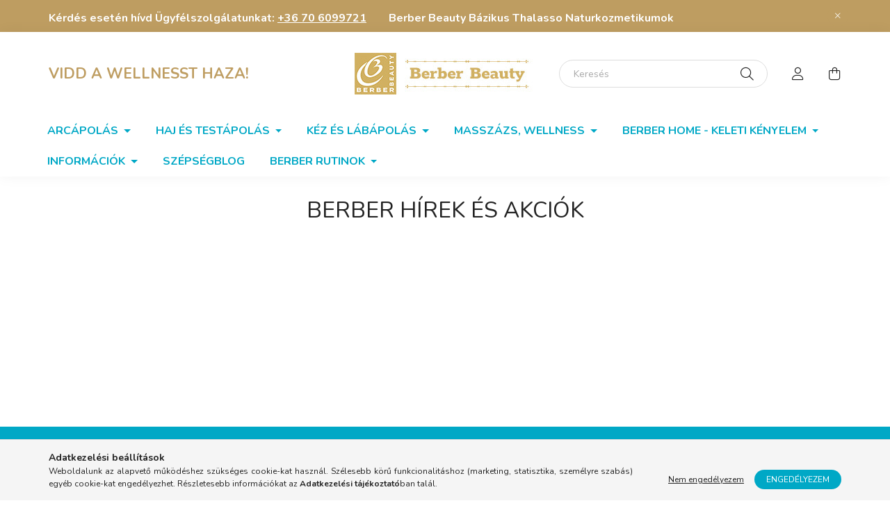

--- FILE ---
content_type: text/html; charset=UTF-8
request_url: https://www.berberbeauty.eu/hirek-akciok
body_size: 14839
content:
<!DOCTYPE html>
<html lang="hu">
    <head>
        <meta charset="utf-8">
<meta name="description" content="Aktuális hírenk, futó akcióink, új termékeink, új receptjeink">
<meta name="robots" content="index, follow">
<meta http-equiv="X-UA-Compatible" content="IE=Edge">
<meta property="og:site_name" content="BERBER BEAUTY Bázikus Testápolás " />
<meta property="og:title" content="Kedvezmények, akciók - BERBER BEAUTY - Bázikus Testápolás">
<meta property="og:description" content="Aktuális hírenk, futó akcióink, új termékeink, új receptjeink">
<meta property="og:type" content="website">
<meta property="og:url" content="https://www.berberbeauty.eu/hirek-akciok">
<meta property="og:image" content="https://www.berberbeauty.eu/shop_ordered/8606/pic/pics/facebook-og.jpg">
<meta name="facebook-domain-verification" content="b33r38cr65dozm6hi9jvo6b0ahdaib">
<meta name="google-site-verification" content="Boxv06lcXyGch_gRF4F9b7AhOhr-nMDMub81QEncXyU">
<meta property="fb:admins" content="311388962244548">
<meta name="theme-color" content="#be9d61">
<meta name="msapplication-TileColor" content="#be9d61">
<meta name="mobile-web-app-capable" content="yes">
<meta name="apple-mobile-web-app-capable" content="yes">
<meta name="MobileOptimized" content="320">
<meta name="HandheldFriendly" content="true">

<title>Kedvezmények, akciók - BERBER BEAUTY - Bázikus Testápolás</title>


<script>
var service_type="shop";
var shop_url_main="https://www.berberbeauty.eu";
var actual_lang="hu";
var money_len="0";
var money_thousend=" ";
var money_dec=",";
var shop_id=8606;
var unas_design_url="https:"+"/"+"/"+"www.berberbeauty.eu"+"/"+"!common_design"+"/"+"base"+"/"+"002000"+"/";
var unas_design_code='002000';
var unas_base_design_code='2000';
var unas_design_ver=4;
var unas_design_subver=4;
var unas_shop_url='https://www.berberbeauty.eu';
var responsive="yes";
var config_plus=new Array();
config_plus['product_tooltip']=1;
config_plus['cart_redirect']=1;
config_plus['money_type']='Ft';
config_plus['money_type_display']='Ft';
var lang_text=new Array();

var UNAS = UNAS || {};
UNAS.shop={"base_url":'https://www.berberbeauty.eu',"domain":'www.berberbeauty.eu',"username":'bazikustestapolas.unas.hu',"id":8606,"lang":'hu',"currency_type":'Ft',"currency_code":'HUF',"currency_rate":'1',"currency_length":0,"base_currency_length":0,"canonical_url":'https://www.berberbeauty.eu/hirek-akciok'};
UNAS.design={"code":'002000',"page":'page'};
UNAS.api_auth="ddd4d125cb4e814947d35dd0b8d68c43";
UNAS.customer={"email":'',"id":0,"group_id":0,"without_registration":0};
UNAS.shop["only_private_customer_can_purchase"] = false;
 
UNAS.shop["page_id"] = 170873
UNAS.text = {
    "button_overlay_close": `Bezár`,
    "popup_window": `Felugró ablak`,
    "list": `lista`,
    "updating_in_progress": `frissítés folyamatban`,
    "updated": `frissítve`,
    "is_opened": `megnyitva`,
    "is_closed": `bezárva`,
    "deleted": `törölve`,
    "consent_granted": `hozzájárulás megadva`,
    "consent_rejected": `hozzájárulás elutasítva`,
    "field_is_incorrect": `mező hibás`,
    "error_title": `Hiba!`,
    "product_variants": `termék változatok`,
    "product_added_to_cart": `A termék a kosárba került`,
    "product_added_to_cart_with_qty_problem": `A termékből csak [qty_added_to_cart] [qty_unit] került kosárba`,
    "product_removed_from_cart": `A termék törölve a kosárból`,
    "reg_title_name": `Név`,
    "reg_title_company_name": `Cégnév`,
    "number_of_items_in_cart": `Kosárban lévő tételek száma`,
    "cart_is_empty": `A kosár üres`,
    "cart_updated": `A kosár frissült`
};


UNAS.text["delete_from_compare"]= `Törlés összehasonlításból`;
UNAS.text["comparison"]= `Összehasonlítás`;

UNAS.text["delete_from_favourites"]= `Törlés a kedvencek közül`;
UNAS.text["add_to_favourites"]= `Kedvencekhez`;






window.lazySizesConfig=window.lazySizesConfig || {};
window.lazySizesConfig.loadMode=1;
window.lazySizesConfig.loadHidden=false;

window.dataLayer = window.dataLayer || [];
function gtag(){dataLayer.push(arguments)};
gtag('js', new Date());
</script>

<script src="https://www.berberbeauty.eu/!common_packages/jquery/jquery-3.2.1.js?mod_time=1690980618"></script>
<script src="https://www.berberbeauty.eu/!common_packages/jquery/plugins/migrate/migrate.js?mod_time=1690980618"></script>
<script src="https://www.berberbeauty.eu/!common_packages/jquery/plugins/autocomplete/autocomplete.js?mod_time=1751452520"></script>
<script src="https://www.berberbeauty.eu/!common_packages/jquery/plugins/tools/overlay/overlay.js?mod_time=1753784914"></script>
<script src="https://www.berberbeauty.eu/!common_packages/jquery/plugins/tools/toolbox/toolbox.expose.js?mod_time=1724322378"></script>
<script src="https://www.berberbeauty.eu/!common_packages/jquery/plugins/lazysizes/lazysizes.min.js?mod_time=1690980618"></script>
<script src="https://www.berberbeauty.eu/!common_packages/jquery/own/shop_common/exploded/common.js?mod_time=1764831094"></script>
<script src="https://www.berberbeauty.eu/!common_packages/jquery/own/shop_common/exploded/common_overlay.js?mod_time=1754986322"></script>
<script src="https://www.berberbeauty.eu/!common_packages/jquery/own/shop_common/exploded/common_shop_popup.js?mod_time=1754991412"></script>
<script src="https://www.berberbeauty.eu/!common_packages/jquery/own/shop_common/exploded/function_favourites.js?mod_time=1725525511"></script>
<script src="https://www.berberbeauty.eu/!common_packages/jquery/own/shop_common/exploded/function_compare.js?mod_time=1751452520"></script>
<script src="https://www.berberbeauty.eu/!common_packages/jquery/own/shop_common/exploded/function_recommend.js?mod_time=1751452520"></script>
<script src="https://www.berberbeauty.eu/!common_packages/jquery/own/shop_common/exploded/function_vote.js?mod_time=1725525511"></script>
<script src="https://www.berberbeauty.eu/!common_packages/jquery/plugins/hoverintent/hoverintent.js?mod_time=1690980618"></script>
<script src="https://www.berberbeauty.eu/!common_packages/jquery/own/shop_tooltip/shop_tooltip.js?mod_time=1753441723"></script>
<script src="https://www.berberbeauty.eu/!common_packages/jquery/plugins/responsive_menu/responsive_menu-unas.js?mod_time=1690980618"></script>
<script src="https://www.berberbeauty.eu/!common_design/base/002000/main.js?mod_time=1753356622"></script>
<script src="https://www.berberbeauty.eu/!common_packages/jquery/plugins/flickity/v3/flickity.pkgd.min.js?mod_time=1753784914"></script>
<script src="https://www.berberbeauty.eu/!common_packages/jquery/plugins/toastr/toastr.min.js?mod_time=1690980618"></script>
<script src="https://www.berberbeauty.eu/!common_packages/jquery/plugins/tippy/popper-2.4.4.min.js?mod_time=1690980618"></script>
<script src="https://www.berberbeauty.eu/!common_packages/jquery/plugins/tippy/tippy-bundle.umd.min.js?mod_time=1690980618"></script>

<link href="https://www.berberbeauty.eu/temp/shop_8606_4e19ea43002cb7fdaff9a0c0ee36d863.css?mod_time=1769007601" rel="stylesheet" type="text/css">

<link href="https://www.berberbeauty.eu/hirek-akciok" rel="canonical">
<link href="https://www.berberbeauty.eu/shop_ordered/8606/design_pic/favicon.ico" rel="shortcut icon">
<script>
        var google_consent=1;
    
        gtag('consent', 'default', {
           'ad_storage': 'denied',
           'ad_user_data': 'denied',
           'ad_personalization': 'denied',
           'analytics_storage': 'denied',
           'functionality_storage': 'denied',
           'personalization_storage': 'denied',
           'security_storage': 'granted'
        });

    
        gtag('consent', 'update', {
           'ad_storage': 'denied',
           'ad_user_data': 'denied',
           'ad_personalization': 'denied',
           'analytics_storage': 'denied',
           'functionality_storage': 'denied',
           'personalization_storage': 'denied',
           'security_storage': 'granted'
        });

        </script>
    <script async src="https://www.googletagmanager.com/gtag/js?id=UA-219302457-1"></script>    <script>
    gtag('config', 'UA-219302457-1');

        </script>
        <script>
    var google_analytics=1;

    
           gtag("event", "select_content", {
                content_type: "page",
                content_id: "170873"
           });
              </script>
           <script>
        gtag('config', 'AW-974814568');
                </script>
            <script>
        var google_ads=1;

                gtag('event','remarketing', {
            'ecomm_pagetype': 'other'        });
            </script>
    	<script>
	/* <![CDATA[ */
	$(document).ready(function() {
       $(document).bind("contextmenu",function(e) {
            return false;
       });
	});
	/* ]]> */
	</script>
		<script>
	/* <![CDATA[ */
	var omitformtags=["input", "textarea", "select"];
	omitformtags=omitformtags.join("|");
		
	function disableselect(e) {
		if (omitformtags.indexOf(e.target.tagName.toLowerCase())==-1) return false;
		if (omitformtags.indexOf(e.target.tagName.toLowerCase())==2) return false;
	}
		
	function reEnable() {
		return true;
	}
		
	if (typeof document.onselectstart!="undefined") {
		document.onselectstart=new Function ("return false");
	} else {
		document.onmousedown=disableselect;
		document.onmouseup=reEnable;
	}
	/* ]]> */
	</script>
	
    <script>
    var facebook_pixel=1;
    /* <![CDATA[ */
        !function(f,b,e,v,n,t,s){if(f.fbq)return;n=f.fbq=function(){n.callMethod?
            n.callMethod.apply(n,arguments):n.queue.push(arguments)};if(!f._fbq)f._fbq=n;
            n.push=n;n.loaded=!0;n.version='2.0';n.queue=[];t=b.createElement(e);t.async=!0;
            t.src=v;s=b.getElementsByTagName(e)[0];s.parentNode.insertBefore(t,s)}(window,
                document,'script','//connect.facebook.net/en_US/fbevents.js');

        fbq('init', '352725053122718');
                fbq('track', 'PageView', {}, {eventID:'PageView.aXDrc8gVx1AWePFnKrrHOAAAUoY'});
        
        $(document).ready(function() {
            $(document).on("addToCart", function(event, product_array){
                facebook_event('AddToCart',{
					content_name: product_array.name,
					content_category: product_array.category,
					content_ids: [product_array.sku],
					contents: [{'id': product_array.sku, 'quantity': product_array.qty}],
					content_type: 'product',
					value: product_array.price,
					currency: 'HUF'
				}, {eventID:'AddToCart.' + product_array.event_id});
            });

            $(document).on("addToFavourites", function(event, product_array){
                facebook_event('AddToWishlist', {
                    content_ids: [product_array.sku],
                    content_type: 'product'
                }, {eventID:'AddToFavourites.' + product_array.event_id});
            });
        });

    /* ]]> */
    </script>


        <meta content="width=device-width, initial-scale=1.0" name="viewport" />
        <link rel="preconnect" href="https://fonts.gstatic.com">
        <link rel="preload" href="https://fonts.googleapis.com/css2?family=Nunito:wght@400;700&display=swap" as="style" />
        <link rel="stylesheet" href="https://fonts.googleapis.com/css2?family=Nunito:wght@400;700&display=swap" media="print" onload="this.media='all'">
        <noscript>
            <link rel="stylesheet" href="https://fonts.googleapis.com/css2?family=Nunito:wght@400;700&display=swap" />
        </noscript>
        
        
        
        
        

        
        
        
                    
            
            
            
            
            
            
            
                
        
        
    </head>

                
                
    
    
    
    
    <body class='design_ver4 design_subver1 design_subver2 design_subver3 design_subver4' id="ud_shop_page">
    
    <div id="image_to_cart" style="display:none; position:absolute; z-index:100000;"></div>
<div class="overlay_common overlay_warning" id="overlay_cart_add"></div>
<script>$(document).ready(function(){ overlay_init("cart_add",{"onBeforeLoad":false}); });</script>
<div id="overlay_login_outer"></div>	
	<script>
	$(document).ready(function(){
	    var login_redir_init="";

		$("#overlay_login_outer").overlay({
			onBeforeLoad: function() {
                var login_redir_temp=login_redir_init;
                if (login_redir_act!="") {
                    login_redir_temp=login_redir_act;
                    login_redir_act="";
                }

									$.ajax({
						type: "GET",
						async: true,
						url: "https://www.berberbeauty.eu/shop_ajax/ajax_popup_login.php",
						data: {
							shop_id:"8606",
							lang_master:"hu",
                            login_redir:login_redir_temp,
							explicit:"ok",
							get_ajax:"1"
						},
						success: function(data){
							$("#overlay_login_outer").html(data);
							if (unas_design_ver >= 5) $("#overlay_login_outer").modal('show');
							$('#overlay_login1 input[name=shop_pass_login]').keypress(function(e) {
								var code = e.keyCode ? e.keyCode : e.which;
								if(code.toString() == 13) {		
									document.form_login_overlay.submit();		
								}	
							});	
						}
					});
								},
			top: 50,
			mask: {
	color: "#000000",
	loadSpeed: 200,
	maskId: "exposeMaskOverlay",
	opacity: 0.7
},
			closeOnClick: (config_plus['overlay_close_on_click_forced'] === 1),
			onClose: function(event, overlayIndex) {
				$("#login_redir").val("");
			},
			load: false
		});
		
			});
	function overlay_login() {
		$(document).ready(function(){
			$("#overlay_login_outer").overlay().load();
		});
	}
	function overlay_login_remind() {
        if (unas_design_ver >= 5) {
            $("#overlay_remind").overlay().load();
        } else {
            $(document).ready(function () {
                $("#overlay_login_outer").overlay().close();
                setTimeout('$("#overlay_remind").overlay().load();', 250);
            });
        }
	}

    var login_redir_act="";
    function overlay_login_redir(redir) {
        login_redir_act=redir;
        $("#overlay_login_outer").overlay().load();
    }
	</script>  
	<div class="overlay_common overlay_info" id="overlay_remind"></div>
<script>$(document).ready(function(){ overlay_init("remind",[]); });</script>

	<script>
    	function overlay_login_error_remind() {
		$(document).ready(function(){
			load_login=0;
			$("#overlay_error").overlay().close();
			setTimeout('$("#overlay_remind").overlay().load();', 250);	
		});
	}
	</script>  
	<div class="overlay_common overlay_info" id="overlay_newsletter"></div>
<script>$(document).ready(function(){ overlay_init("newsletter",[]); });</script>

<script>
function overlay_newsletter() {
    $(document).ready(function(){
        $("#overlay_newsletter").overlay().load();
    });
}
</script>
<div class="overlay_common overlay_error" id="overlay_script"></div>
<script>$(document).ready(function(){ overlay_init("script",[]); });</script>
<style> .grecaptcha-badge { display: none !important; } </style>     <script>
    $(document).ready(function() {
        $.ajax({
            type: "GET",
            url: "https://www.berberbeauty.eu/shop_ajax/ajax_stat.php",
            data: {master_shop_id:"8606",get_ajax:"1"}
        });
    });
    </script>
    

    <div id="container" class="page_shop_page_170873 filter-not-exists">
                        <div class="js-element nanobar js-nanobar" data-element-name="header_text_section_1">
        <div class="container">
            <div class="header_text_section_1 nanobar__inner ">
                                    <h2 style="text-align: left;"><span style="font-size: 12pt;"><strong>Kérdés esetén hívd Ügyfélszolgálatunkat: <a href="tel:+36706099721"><u>+36 70 6099721</u></a></strong></span><span style="font-size: 12pt;"><strong>        Berber Beauty Bázikus Thalasso Naturkozmetikumok</strong></span></h2>
                                <button type="button" class="btn nanobar__btn-close" onclick="closeNanobar(this,'header_text_section_1_hide','session','--nanobar-height');" aria-label="Bezár" title="Bezár">
                    <span class="icon--close"></span>
                </button>
            </div>
        </div>
    </div>
    <script>
        $(document).ready(function() {
            root.style.setProperty('--nanobar-height', getHeight($(".js-nanobar")) + "px");
        });
    </script>
    

        <header class="header js-header">
            <div class="header-inner js-header-inner">
                <div class="container">
                    <div class="row gutters-5 flex-nowrap justify-content-center align-items-center py-3 py-lg-5">
                        <div class="header__left col">
                            <div class="header__left-inner d-flex align-items-center">
                                <button type="button" class="hamburger__btn dropdown--btn d-lg-none" id="hamburger__btn" aria-label="hamburger button" data-btn-for=".hamburger__dropdown">
                                    <span class="hamburger__btn-icon icon--hamburger"></span>
                                </button>
                                
                                
                                    <div class="js-element header_text_section_2 d-none d-lg-block" data-element-name="header_text_section_2">
        <div class="element__content ">
                            <div class="element__html slide-1"><p><span style="font-size: 16pt; color: #be9d61;"><strong>VIDD A WELLNESST HAZA!</strong></span></p></div>
                    </div>
    </div>

                            </div>
                        </div>

                            <div id="header_logo_img" class="js-element logo col-auto flex-shrink-1" data-element-name="header_logo">
        <div class="header_logo-img-container">
            <div class="header_logo-img-wrapper">
                                                <a href="https://www.berberbeauty.eu/">                    <picture>
                                                <source srcset="https://www.berberbeauty.eu/!common_design/custom/bazikustestapolas.unas.hu/element/layout_hu_header_logo-260x60_1_default.jpg?time=1638366093 1x, https://www.berberbeauty.eu/!common_design/custom/bazikustestapolas.unas.hu/element/layout_hu_header_logo-260x60_1_default_retina.jpg?time=1638366093 2x" />
                        <img                              width="260" height="60"
                                                          src="https://www.berberbeauty.eu/!common_design/custom/bazikustestapolas.unas.hu/element/layout_hu_header_logo-260x60_1_default.jpg?time=1638366093"                             
                             alt="Berber Beauty Logo                        "/>
                    </picture>
                    </a>                                        </div>
        </div>
    </div>


                        <div class="header__right col">
                            <div class="header__right-inner d-flex align-items-center justify-content-end">
                                <div class="search-box browser-is-chrome">
    <div class="search-box__inner position-relative ml-auto js-search" id="box_search_content">
        <form name="form_include_search" id="form_include_search" action="https://www.berberbeauty.eu/shop_search.php" method="get">
            <div class="box-search-group mb-0">
                <input data-stay-visible-breakpoint="992" name="search" id="box_search_input" value="" pattern=".{3,100}"
                       title="Hosszabb kereső kifejezést írjon be!" aria-label="Keresés" placeholder="Keresés" type="text" maxlength="100"
                       class="ac_input form-control js-search-input" autocomplete="off" required                >
                <div class="search-box__search-btn-outer input-group-append" title='Keresés'>
                    <button class="search-btn" aria-label="Keresés">
                        <span class="search-btn-icon icon--search"></span>
                    </button>
                    <button type="button" onclick="$('.js-search-smart-autocomplete').addClass('is-hidden');$(this).addClass('is-hidden');" class='search-close-btn text-right d-lg-none is-hidden' aria-label="">
                        <span class="search-close-btn-icon icon--close"></span>
                    </button>
                </div>
                <div class="search__loading">
                    <div class="loading-spinner--small"></div>
                </div>
            </div>
            <div class="search-box__mask"></div>
        </form>
        <div class="ac_results"></div>
    </div>
</div>
<script>
    $(document).ready(function(){
       $(document).on('smartSearchCreate smartSearchOpen smartSearchHasResult', function(e){
           if (e.type !== 'smartSearchOpen' || (e.type === 'smartSearchOpen' && $('.js-search-smart-autocomplete').children().length > 0)) {
               $('.search-close-btn').removeClass('is-hidden');
           }
       });
       $(document).on('smartSearchClose smartSearchEmptyResult', function(){
           $('.search-close-btn').addClass('is-hidden');
       });
       $(document).on('smartSearchInputLoseFocus', function(){
           if ($('.js-search-smart-autocomplete').length>0) {
               setTimeout(function () {
                   let height = $(window).height() - ($('.js-search-smart-autocomplete').offset().top - $(window).scrollTop()) - 20;
                   $('.search-smart-autocomplete').css('max-height', height + 'px');
               }, 300);
           }
       });
    });
</script>


                                                    <button type="button" class="profile__btn js-profile-btn dropdown--btn d-none d-lg-block" id="profile__btn" data-orders="https://www.berberbeauty.eu/shop_order_track.php" aria-label="profile button" data-btn-for=".profile__dropdown">
            <span class="profile__btn-icon icon--head"></span>
        </button>
            
                                <button class="cart-box__btn dropdown--btn js-cart-box-loaded-by-ajax" aria-label="cart button" type="button" data-btn-for=".cart-box__dropdown">
                                    <span class="cart-box__btn-icon icon--cart">
                                            <span id="box_cart_content" class="cart-box">            </span>
                                    </span>
                                </button>
                            </div>
                        </div>
                    </div>
                </div>
                                <nav class="navbar d-none d-lg-flex navbar-expand navbar-light">
                    <div class="container">
                        <ul class="navbar-nav mx-auto js-navbar-nav">
                                        <li class="nav-item dropdown js-nav-item-457540">
                    <a class="nav-link dropdown-toggle" href="https://www.berberbeauty.eu/berber-beauty-arcapolas"  role="button" data-toggle="dropdown" aria-haspopup="true" aria-expanded="false">
                    Arcápolás
                    </a>

        			<ul class="dropdown-menu fade-up dropdown--cat dropdown--level-1">
            <li class="nav-item-977235">
            <a class="dropdown-item" href="https://www.berberbeauty.eu/arcpakolas-arcmaszk" >Arcpakolás
                        </a>
        </li>
            <li class="nav-item-453897">
            <a class="dropdown-item" href="https://www.berberbeauty.eu/regeneralo-arcolaj" >Arcolajok
                        </a>
        </li>
            <li class="nav-item-872683">
            <a class="dropdown-item" href="https://www.berberbeauty.eu/arckrem-arcapolas" >Arckrémek
                        </a>
        </li>
            <li class="nav-item-847661">
            <a class="dropdown-item" href="https://www.berberbeauty.eu/arcradir-borradir" >Arcradírok
                        </a>
        </li>
            <li class="nav-item-583197">
            <a class="dropdown-item" href="https://www.berberbeauty.eu/arcszerum-arcapolas" >Arcszérumok
                        </a>
        </li>
            <li class="nav-item-101193">
            <a class="dropdown-item" href="https://www.berberbeauty.eu/viragviz-hidrolatum" >Virágvizek, hidrolátumok
                        </a>
        </li>
            <li class="nav-item-680159">
            <a class="dropdown-item" href="https://www.berberbeauty.eu/szemkornyek-apolas-szemranckrem" >Szemkörnyék ápolás
                        </a>
        </li>
    
    
    </ul>


            </li>
    <li class="nav-item dropdown js-nav-item-488128">
                    <a class="nav-link dropdown-toggle" href="https://www.berberbeauty.eu/hajapolas-testapolas"  role="button" data-toggle="dropdown" aria-haspopup="true" aria-expanded="false">
                    Haj és testápolás
                    </a>

        			<ul class="dropdown-menu fade-up dropdown--cat dropdown--level-1">
            <li class="nav-item-146995">
            <a class="dropdown-item" href="https://www.berberbeauty.eu/algapakolas" >Algapakolás
                        </a>
        </li>
            <li class="nav-item-892704">
            <a class="dropdown-item" href="https://www.berberbeauty.eu/bazikus-alakformalas" >Bázikus alakformálás
                        </a>
        </li>
            <li class="nav-item-927043">
            <a class="dropdown-item" href="https://www.berberbeauty.eu/bazikus-hajapolas-hajfestes" >Bázikus hajápolás, hajfestés
                        </a>
        </li>
            <li class="nav-item-614936">
            <a class="dropdown-item" href="https://www.berberbeauty.eu/agyagpakolas-iszappakolas-testkezeles" >Agyag és iszappakolás
                        </a>
        </li>
            <li class="nav-item-141726">
            <a class="dropdown-item" href="https://www.berberbeauty.eu/testapolas-testapolo-kremek" >Testápoló krémek
                        </a>
        </li>
            <li class="nav-item-407231">
            <a class="dropdown-item" href="https://www.berberbeauty.eu/testvaj-sheavaj" >Testvaj, shea vaj
                        </a>
        </li>
            <li class="nav-item-512434">
            <a class="dropdown-item" href="https://www.berberbeauty.eu/szappan-es-borradir" >Szappan és bőrradír
                        </a>
        </li>
            <li class="nav-item-755891">
            <a class="dropdown-item" href="https://www.berberbeauty.eu/parfumolaj-illatolaj" >Parfümolajok
                        </a>
        </li>
    
    
    </ul>


            </li>
    <li class="nav-item dropdown js-nav-item-475785">
                    <a class="nav-link dropdown-toggle" href="https://www.berberbeauty.eu/kezapolas-labapolas"  role="button" data-toggle="dropdown" aria-haspopup="true" aria-expanded="false">
                    Kéz és lábápolás
                    </a>

        			<ul class="dropdown-menu fade-up dropdown--cat dropdown--level-1">
            <li class="nav-item-748098">
            <a class="dropdown-item" href="https://www.berberbeauty.eu/bazikus-labapolas" >Bázikus lábápolás
                        </a>
        </li>
            <li class="nav-item-327584">
            <a class="dropdown-item" href="https://www.berberbeauty.eu/gyanta-cukorgyanta" >Gyanta, cukorgyanta
                        </a>
        </li>
            <li class="nav-item-653240">
            <a class="dropdown-item" href="https://www.berberbeauty.eu/kezkrem-kezapolo-krem" >Kézkrém, kézápolás
                        </a>
        </li>
            <li class="nav-item-657483">
            <a class="dropdown-item" href="https://www.berberbeauty.eu/Henna-termekek" >Henna termékek
                        </a>
        </li>
            <li class="nav-item-658643">
            <a class="dropdown-item" href="https://www.berberbeauty.eu/Sportolashoz" >Sportoláshoz
                        </a>
        </li>
    
    
    </ul>


            </li>
    <li class="nav-item dropdown js-nav-item-132079">
                    <a class="nav-link dropdown-toggle" href="https://www.berberbeauty.eu/masszazs-wellness"  role="button" data-toggle="dropdown" aria-haspopup="true" aria-expanded="false">
                    Masszázs, wellness
                    </a>

        			<ul class="dropdown-menu fade-up dropdown--cat dropdown--level-1">
            <li class="nav-item-547222">
            <a class="dropdown-item" href="https://www.berberbeauty.eu/wellness-es-masszazs-kiegeszitok" >Wellness és masszázs kiegészítők
                        </a>
        </li>
            <li class="nav-item-944672">
            <a class="dropdown-item" href="https://www.berberbeauty.eu/masszazsolaj-furdoolaj" >Masszázs- és fürdőolajak
                        </a>
        </li>
            <li class="nav-item-204483">
            <a class="dropdown-item" href="https://www.berberbeauty.eu/bazikus-furdoso" >Bázikus fürdősó
                        </a>
        </li>
    
    
    </ul>


            </li>
    <li class="nav-item dropdown js-nav-item-654620">
                    <a class="nav-link dropdown-toggle" href="https://www.berberbeauty.eu/lakaskiegeszitok"  role="button" data-toggle="dropdown" aria-haspopup="true" aria-expanded="false">
                    Berber home - Keleti kényelem
                    </a>

        			<ul class="dropdown-menu fade-up dropdown--cat dropdown--level-1">
            <li class="nav-item-532226">
            <a class="dropdown-item" href="https://www.berberbeauty.eu/Opium-asztalok" >Mangófa-ópium-lerakó-asztalok
                        </a>
        </li>
            <li class="nav-item-860931">
            <a class="dropdown-item" href="https://www.berberbeauty.eu/Szekek" >Állatmintás kisszékek
                        </a>
        </li>
            <li class="nav-item-115279">
            <a class="dropdown-item" href="https://www.berberbeauty.eu/Meditacios-joga-parnak-matracok" >Meditációs - jóga párnák, matracok
                        </a>
        </li>
    
    
    </ul>


            </li>

    
                                    			<li class="nav-item dropdown js-nav-item-710680">
							<a class="nav-link dropdown-toggle" href="https://www.berberbeauty.eu/informaciok" role="button" data-toggle="dropdown" aria-haspopup="true" aria-expanded="false">
							Információk
							</a>

							<ul class="dropdown-menu fade-up dropdown--menu dropdown-level--1">
			<li class="nav-item-517726">
			<a class="dropdown-item" href="https://www.berberbeauty.eu/shop_contact.php" >Kapcsolat</a>
		</li>
			<li class="nav-item-696178">
			<a class="dropdown-item" href="https://www.berberbeauty.eu/shop_contact.php?tab=shipping" >Szállítás</a>
		</li>
			<li class="nav-item-436199">
			<a class="dropdown-item" href="https://www.berberbeauty.eu/alapitas"  target="_blank">Rólunk</a>
		</li>
			<li class="nav-item-708930">
			<a class="dropdown-item" href="https://www.berberbeauty.eu/kuldetesunk" >Küldetésünk</a>
		</li>
			<li class="nav-item-249015">
			<a class="dropdown-item" href="https://www.berberbeauty.eu/zoldprogramunk" >Zöld Programunk</a>
		</li>
			<li class="nav-item-466562">
			<a class="dropdown-item" href="https://www.berberbeauty.eu/spg/466562/Promocios-Jatekaink" >Promóciós Játékaink</a>
		</li>
	</ul>

					</li>
			<li class="nav-item js-nav-item-155882">
							<a class="nav-link" href="https://www.bazikustestapolas.hu/" target="_blank" >
							SzépségBlog
							</a>

					</li>
			<li class="nav-item dropdown js-nav-item-498851">
							<a class="nav-link dropdown-toggle" href="https://www.berberbeauty.eu/berberbrutinok" role="button" data-toggle="dropdown" aria-haspopup="true" aria-expanded="false">
							BERBER RUTINOK
							</a>

							<ul class="dropdown-menu fade-up dropdown--menu dropdown-level--1">
			<li class="nav-item-546661">
			<a class="dropdown-item" href="https://www.berberbeauty.eu/arcapolasi-rutin" >BERBER ARCÁPOLÁSI RUTIN</a>
		</li>
			<li class="nav-item-799085">
			<a class="dropdown-item" href="https://www.berberbeauty.eu/dago-sofurdo" >BERBER BEAUTY &#039;DAGO&#039; BÁZIKUS SÓFÜRDŐ</a>
		</li>
	</ul>

					</li>
	
    
                        </ul>
                    </div>
                </nav>

                <script>
                    $(document).ready(function () {
                                                    $('.nav-item.dropdown').hoverIntent({
                                over: function () {
                                    handleCloseDropdowns();
                                    var thisNavLink = $('> .nav-link', this);
                                    var thisNavItem = thisNavLink.parent();
                                    var thisDropdownMenu = thisNavItem.find('.dropdown-menu');
                                    var thisNavbarNav = $('.js-navbar-nav');

                                    /*remove is-opened class form the rest menus (cat+plus)*/
                                    thisNavbarNav.find('.show').not(thisNavItem).removeClass('show');
                                    thisNavLink.attr('aria-expanded','true');
                                    thisNavItem.addClass('show');
                                    thisDropdownMenu.addClass('show');
                                },
                                out: function () {
                                    handleCloseDropdowns();
                                    var thisNavLink = $('> .nav-link', this);
                                    var thisNavItem = thisNavLink.parent();
                                    var thisDropdownMenu = thisNavItem.find('.dropdown-menu');

                                    /*remove is-opened class form the rest menus (cat+plus)*/
                                    thisNavLink.attr('aria-expanded','false');
                                    thisNavItem.removeClass('show');
                                    thisDropdownMenu.removeClass('show');
                                },
                                interval: 100,
                                sensitivity: 10,
                                timeout: 250
                            });
                                            });
                </script>
                            </div>
        </header>
                        <main class="main">
                        <div class="main__title">
    <div class="container">
        <h1 class="main-title">Berber hírek és akciók</h1>
    </div>
</div>

            

    <div id="page_page_content">
        <div class="container">
            
            
            
        
                <div class="page_content row gutters-10 justify-content-center gutters-xl-20 js-filterable-elements-wrapper">
                                
        </div>
        <div class="loading-spinner__wrap col-12">
            <div class="loading-spinner"></div>
        </div>
    </div>
</div>

        </main>
        
        
                <footer>
            <div class="footer">
                <div class="footer-container container-max-xxl">
                    <div class="footer__navigation">
                        <div class="row gutters-10">
                            <nav class="footer__nav footer__nav-1 col-6 col-lg-3 mb-5 mb-lg-3">    <div class="js-element footer_v2_menu_1" data-element-name="footer_v2_menu_1">
                                        <p><a href="https://www.berberbeauty.eu/kuldetesunk" title="Küldetésünk"><img src="https://www.berberbeauty.eu/shop_ordered/8606/pic/100vilagbeke.png" width="200" height="200" alt="" /></a></p>
            </div>

</nav>
                            <nav class="footer__nav footer__nav-2 col-6 col-lg-3 mb-5 mb-lg-3">    <div class="js-element footer_v2_menu_2" data-element-name="footer_v2_menu_2">
                    <div class="footer__header h5">
                Vásárlói fiók
            </div>
                                        <ul>
<li><a href="javascript:overlay_login();">Belépés</a></li>
<li><a href="https://www.berberbeauty.eu/shop_reg.php">Regisztráció</a></li>
<li><a href="https://www.berberbeauty.eu/shop_order_track.php">Profilom</a></li>
<li><a href="https://www.berberbeauty.eu/shop_cart.php">Kosár</a></li>
<li><a href="https://www.berberbeauty.eu/shop_order_track.php?tab=favourites">Kedvenceim</a><a href="https://www.berberbeauty.eu/spg/300115/Oldalterkep"></a></li>
</ul>
            </div>

</nav>
                            <nav class="footer__nav footer__nav-3 col-6 col-lg-3 mb-5 mb-lg-3">    <div class="js-element footer_v2_menu_3" data-element-name="footer_v2_menu_3">
                    <div class="footer__header h5">
                Információk
            </div>
                                        <ul>
<li><a href="https://www.berberbeauty.eu/shop_help.php?tab=terms">Általános szerződési feltételek</a></li>
<li><a href="https://www.berberbeauty.eu/shop_help.php?tab=privacy_policy">Adatkezelési tájékoztató</a></li>
<li><a href="https://www.berberbeauty.eu/shop_contact.php?tab=payment">Fizetés</a></li>
<li><a href="https://www.berberbeauty.eu/shop_contact.php?tab=shipping">Szállítás</a></li>
</ul>
            </div>

</nav>
                            <nav class="footer__nav footer__nav-4 col-6 col-lg-3 mb-5 mb-lg-3">
                                    <div class="js-element footer_v2_menu_4" data-element-name="footer_v2_menu_4">
                    <div class="footer__header h5">
                Berber Beauty Kft.
            </div>
                                        <p><a href="https://maps.google.com/?q=1148+Budapest%2C+B%C3%A1torkeszi+%C3%BAt+32." target="_blank">1148 Budapest, Bátorkeszi út 32.</a></p>
                                <p><a href="tel:+36-70/6099721" target="_blank">+36-70/6099721</a></p>
                                <p><a href="mailto:info@berberbeauty.eu" target="_blank">info@berberbeauty.eu</a></p>
            </div>


                                <div class="footer_social footer_v2_social">
                                    <ul class="footer__list d-flex list--horizontal">
                                                    <li class="js-element footer_v2_social-list-item" data-element-name="footer_v2_social"><p><a href="https://www.facebook.com/berberbeauty/" target="_blank" rel="noopener">facebook</a></p></li>
            <li class="js-element footer_v2_social-list-item" data-element-name="footer_v2_social"><p><a href="https://www.instagram.com/berber.beauty" target="_blank" rel="noopener">instagram</a></p></li>
    

                                        <li><button type="button" class="cookie-alert__btn-open btn btn-text icon--cookie" id="cookie_alert_close" onclick="cookie_alert_action(0,-1)" title="Adatkezelési beállítások"></button></li>
                                    </ul>
                                </div>
                            </nav>
                        </div>
                    </div>
                </div>
                <script>	$(document).ready(function () {			$("#provider_link_click").click(function(e) {			window.open("https://unas.hu/?utm_source=8606&utm_medium=ref&utm_campaign=shop_provider");		});	});</script><a id='provider_link_click' href='#' class='text_normal has-img' title='Webáruház készítés'><img src='https://www.berberbeauty.eu/!common_design/own/image/logo_unas_dark.svg' width='60' height='15' alt='Webáruház készítés' title='Webáruház készítés' loading='lazy'></a>
            </div>

            <div class="partners">
                <div class="partners__container container d-flex flex-wrap align-items-center justify-content-center">
                    <div class="partner__box d-inline-flex flex-wrap align-items-center justify-content-center my-3">
        <div class="partner__item m-2">
                <div id="box_partner_arukereso" style="background:#FFF; width:130px; margin:0 auto; padding:3px 0 1px;">
<!-- ÁRUKERESŐ.HU CODE - PLEASE DO NOT MODIFY THE LINES BELOW -->
<div style="background:transparent; text-align:center; padding:0; margin:0 auto; width:120px">
<a title="Árukereső.hu" href="https://www.arukereso.hu/" style="display: flex;border:0; padding:0;margin:0 0 2px 0;" target="_blank"><svg viewBox="0 0 374 57"><style type="text/css">.ak1{fill:#0096FF;}.ak3{fill:#FF660A;}</style><path class="ak1" d="m40.4 17.1v24.7c0 4.7 1.9 6.7 6.5 6.7h1.6v7h-1.6c-8.2 0-12.7-3.1-13.9-9.5-2.9 6.1-8.5 10.2-15.3 10.2-10.3 0-17.7-8.6-17.7-19.9s7.4-19.9 17.3-19.9c7.3 0 12.8 4.7 15.2 11.8v-11.1zm-20.5 31.8c7.3 0 12.6-5.4 12.6-12.6 0-7.3-5.2-12.7-12.6-12.7-6.5 0-11.8 5.4-11.8 12.7 0 7.2 5.3 12.6 11.8 12.6zm3.3-48.8h8.8l-8.8 12h-8z"></path><path class="ak1" d="m53.3 17.1h7.9v10.1c2.7-9.6 8.8-11.9 15-10.4v7.5c-8.4-2.3-15 2.1-15 9.4v21.7h-7.9z"></path><path class="ak1" d="m89.2 17.1v22.5c0 5.6 4 9.4 9.6 9.4 5.4 0 9.5-3.8 9.5-9.4v-22.5h7.9v22.5c0 9.9-7.4 16.7-17.4 16.7-10.1 0-17.5-6.8-17.5-16.7v-22.5z"></path><path class="ak1" d="m132.6 55.5h-7.9v-55.5h7.9v35.1l16.2-17.9h9.9l-14.8 16 17.7 22.3h-10l-13-16.5-6 6.4z"></path><path class="ak1" d="m181.2 16.4c12.3 0 21.1 10 19.7 22.6h-31.7c1.1 6.1 6 10.4 12.6 10.4 5 0 9.1-2.6 11.3-6.8l6.6 2.9c-3.3 6.3-9.7 10.7-18.1 10.7-11.5 0-20.3-8.6-20.3-19.9-0.1-11.3 8.5-19.9 19.9-19.9zm11.7 16.4c-1.3-5.5-5.7-9.6-11.8-9.6-5.8 0-10.4 4-11.8 9.6z"></path><path class="ak1" d="m208.5 17.1h7.9v10.1c2.7-9.6 8.8-11.9 15-10.4v7.5c-8.4-2.3-15 2.1-15 9.4v21.7h-7.9z"></path><path class="ak1" d="m252.4 16.4c12.3 0 21.1 10 19.7 22.6h-31.7c1.1 6.1 6 10.4 12.6 10.4 5 0 9.1-2.6 11.3-6.8l6.6 2.9c-3.3 6.3-9.7 10.7-18.1 10.7-11.5 0-20.3-8.6-20.3-19.9s8.6-19.9 19.9-19.9zm11.8 16.4c-1.3-5.5-5.7-9.6-11.8-9.6-5.8 0-10.4 4-11.8 9.6z"></path><path class="ak1" d="m293.7 49.8c5 0 8.3-2.2 8.3-5.2 0-8.8-23.5-1.6-23.5-16.6 0-6.7 6.4-11.6 15.1-11.6 8.8 0 14.5 4.3 15.7 10.9l-7.9 1.7c-0.6-4-3.4-6.2-7.8-6.2-4.2 0-7.2 2-7.2 4.9 0 8.5 23.5 1.4 23.5 16.9 0 6.8-7.1 11.7-16.3 11.7s-15.1-4.3-16.3-10.9l7.9-1.7c0.8 4 3.7 6.1 8.5 6.1z"></path><path class="ak1" d="m335.4 16.4c11.5 0 20.3 8.6 20.3 19.9 0 11.2-8.8 19.9-20.3 19.9s-20.3-8.6-20.3-19.9 8.8-19.9 20.3-19.9zm0 32.5c7 0 12.2-5.4 12.2-12.6 0-7.3-5.2-12.7-12.2-12.7-6.9 0-12.2 5.4-12.2 12.7 0 7.2 5.3 12.6 12.2 12.6zm-3.6-48.8h7.9l-8.8 12h-7.2zm13.4 0h8l-8.9 12h-7.2z"></path><path class="ak3" d="m369 46.2c2.7 0 4.9 2.2 4.9 4.9s-2.2 4.9-4.9 4.9-4.9-2.2-4.9-4.9c-0.1-2.6 2.2-4.9 4.9-4.9zm-4-46.2h7.9v40h-7.9z"></path></svg></a>
<a title="Árukereső.hu" style="line-height:16px;font-size: 11px; font-family: Arial, Verdana; color: #000" href="https://www.arukereso.hu/" target="_blank">Árukereső.hu</a>
</div>
<!-- ÁRUKERESŐ.HU CODE END -->
</div>

            </div>
    </div>







                    <div class="checkout__box d-inline-flex flex-wrap align-items-center justify-content-center my-3 text-align-center" >
        <div class="checkout__item m-2">
                <a href="https://www.barion.com/" target="_blank" class="checkout__link" rel="nofollow noopener">
                    <img class="checkout__img lazyload" title="A kényelmes és biztonságos online fizetést a Barion Payment Zrt. biztosítja, MNB engedély száma: H-EN-I-1064/2013. Bankkártya adatai áruházunkhoz nem jutnak el." alt="A kényelmes és biztonságos online fizetést a Barion Payment Zrt. biztosítja, MNB engedély száma: H-EN-I-1064/2013. Bankkártya adatai áruházunkhoz nem jutnak el."
                 src="https://www.berberbeauty.eu/main_pic/space.gif" data-src="https://www.berberbeauty.eu/!common_design/own/image/logo/checkout/logo_checkout_barion_com_box.png" data-srcset="https://www.berberbeauty.eu/!common_design/own/image/logo/checkout/logo_checkout_barion_com_box-2x.png 2x"
                 width="397" height="40"
                 style="width:397px;max-height:40px;"
            >
                </a>
            </div>
    </div>
                    
                </div>
            </div>
        </footer>
        
                            <div class="hamburger__dropdown dropdown--content fade-up" data-content-for=".profile__btn" data-content-direction="left">
                <div class="hamburger__btn-close btn-close" data-close-btn-for=".hamburger__btn, .hamburger__dropdown"></div>
                <div class="hamburger__dropdown-inner d-flex flex-column h-100">
                                            <div class="row gutters-5 mb-5">
                <div class="col-auto">
                    <div class="login-box__head-icon icon--head my-1"></div>
                </div>
                <div class="col-auto">
                    <a class="btn btn-primary btn-block my-1" href="https://www.berberbeauty.eu/shop_login.php">Belépés</a>
                </div>
                <div class="col-auto">
                    <a class="btn btn-outline-primary btn-block my-1" href="https://www.berberbeauty.eu/shop_reg.php?no_reg=0">Regisztráció</a>
                </div>
            </div>
            
                    <div id="responsive_cat_menu"><div id="responsive_cat_menu_content"><script>var responsive_menu='$(\'#responsive_cat_menu ul\').responsive_menu({ajax_type: "GET",ajax_param_str: "cat_key|aktcat",ajax_url: "https://www.berberbeauty.eu/shop_ajax/ajax_box_cat.php",ajax_data: "master_shop_id=8606&lang_master=hu&get_ajax=1&type=responsive_call&box_var_name=shop_cat&box_var_already=no&box_var_responsive=yes&box_var_scroll_top=no&box_var_section=content&box_var_highlight=yes&box_var_type=normal&box_var_multilevel_id=responsive_cat_menu",menu_id: "responsive_cat_menu",scroll_top: "no"});'; </script><div class="responsive_menu"><div class="responsive_menu_nav"><div class="responsive_menu_navtop"><div class="responsive_menu_back "></div><div class="responsive_menu_title ">&nbsp;</div><div class="responsive_menu_close "></div></div><div class="responsive_menu_navbottom"></div></div><div class="responsive_menu_content"><ul style="display:none;"><li><div class="next_level_arrow"></div><span class="ajax_param">457540|0</span><a href="https://www.berberbeauty.eu/berber-beauty-arcapolas" class="text_small has_child resp_clickable" onclick="return false;">Arcápolás</a></li><li><div class="next_level_arrow"></div><span class="ajax_param">488128|0</span><a href="https://www.berberbeauty.eu/hajapolas-testapolas" class="text_small has_child resp_clickable" onclick="return false;">Haj és testápolás</a></li><li><div class="next_level_arrow"></div><span class="ajax_param">475785|0</span><a href="https://www.berberbeauty.eu/kezapolas-labapolas" class="text_small has_child resp_clickable" onclick="return false;">Kéz és lábápolás</a></li><li><div class="next_level_arrow"></div><span class="ajax_param">132079|0</span><a href="https://www.berberbeauty.eu/masszazs-wellness" class="text_small has_child resp_clickable" onclick="return false;">Masszázs, wellness</a></li><li><div class="next_level_arrow"></div><span class="ajax_param">654620|0</span><a href="https://www.berberbeauty.eu/lakaskiegeszitok" class="text_small has_child resp_clickable" onclick="return false;">Berber home - Keleti kényelem</a></li><li class="responsive_menu_item_page"><div class="next_level_arrow"></div><span class="ajax_param">9999999710680|170873</span><a href="https://www.berberbeauty.eu/informaciok" class="text_small responsive_menu_page has_child resp_clickable" onclick="return false;" target="_top">Információk</a></li><li class="responsive_menu_item_page"><span class="ajax_param">9999999155882|170873</span><a href="https://www.bazikustestapolas.hu/" class="text_small responsive_menu_page resp_clickable" onclick="return false;" target="_top">SzépségBlog</a></li><li class="responsive_menu_item_page"><div class="next_level_arrow"></div><span class="ajax_param">9999999498851|170873</span><a href="https://www.berberbeauty.eu/berberbrutinok" class="text_small responsive_menu_page has_child resp_clickable" onclick="return false;" target="_top">BERBER RUTINOK</a></li></ul></div></div></div></div>

                        <div class="js-element header_text_section_2 d-lg-none pb-4 border-bottom" data-element-name="header_text_section_2">
        <div class="element__content ">
                            <div class="element__html slide-1"><p><span style="font-size: 16pt; color: #be9d61;"><strong>VIDD A WELLNESST HAZA!</strong></span></p></div>
                    </div>
    </div>

                    <div class="d-flex">
                        
                        
                    </div>
                </div>
            </div>

                                <div class="profile__dropdown dropdown--content fade-up" data-content-for=".profile__btn" data-content-direction="right">
            <div class="profile__btn-close btn-close" data-close-btn-for=".profile__btn, .profile__dropdown"></div>
                            <div class="profile__header mb-4 h5">Belépés</div>
                <div class='login-box__loggedout-container'>
                    <form name="form_login" action="https://www.berberbeauty.eu/shop_logincheck.php" method="post"><input name="file_back" type="hidden" value="/hirek-akciok"><input type="hidden" name="login_redir" value="" id="login_redir">
                    <div class="login-box__form-inner">
                        <div class="form-group login-box__input-field form-label-group">
                            <input name="shop_user_login" id="shop_user_login" aria-label="Email" placeholder='Email' type="text" maxlength="100" class="form-control" spellcheck="false" autocomplete="email" autocapitalize="off">
                            <label for="shop_user_login">Email</label>
                        </div>
                        <div class="form-group login-box__input-field form-label-group">
                            <input name="shop_pass_login" id="shop_pass_login" aria-label="Jelszó" placeholder="Jelszó" type="password" maxlength="100" class="form-control" spellcheck="false" autocomplete="current-password" autocapitalize="off">
                            <label for="shop_pass_login">Jelszó</label>
                        </div>
                        <div class="form-group">
                            <button type="submit" class="btn btn-primary btn-block">Belép</button>
                        </div>
                        <div class="form-group">
                            <button type="button" class="login-box__remind-btn btn btn-text" onclick="overlay_login_remind();">Elfelejtettem a jelszavamat</button>
                        </div>
                    </div>

                    </form>

                    <div class="line-separator"></div>

                    <div class="login-box__other-buttons">
                        <div class="form-group">
                            <a class="login-box__reg-btn btn btn-block btn-outline-primary" href="https://www.berberbeauty.eu/shop_reg.php?no_reg=0">Regisztráció</a>
                        </div>
                                            </div>
                </div>
                    </div>
            

                        <div class="cart-box__dropdown dropdown--content fade-up js-cart-box-dropdown" data-content-for=".cart-box__btn" data-content-direction="right">
                <div class="cart-box__btn-close btn-close d-none" data-close-btn-for=".cart-box__btn, .cart-box__dropdown"></div>
                <div id="box_cart_content2" class="h-100">
                    <div class="loading-spinner-wrapper text-center">
                        <div class="loading-spinner--small" style="width:30px;height:30px;margin-bottom:20px;"></div>
                    </div>
                    <script>
                        $(document).ready(function(){
                            $('.cart-box__btn').on("click", function(){
                                let $this_btn = $(this);
                                const $box_cart_2 = $("#box_cart_content2");
                                const $box_cart_close_btn = $box_cart_2.closest('.js-cart-box-dropdown').find('.cart-box__btn-close');

                                if (!$this_btn.hasClass('ajax-loading') && !$this_btn.hasClass('is-loaded')) {
                                    $.ajax({
                                        type: "GET",
                                        async: true,
                                        url: "https://www.berberbeauty.eu/shop_ajax/ajax_box_cart.php?get_ajax=1&lang_master=hu&cart_num=2",
                                        beforeSend:function(){
                                            $this_btn.addClass('ajax-loading');
                                            $box_cart_2.addClass('ajax-loading');
                                        },
                                        success: function (data) {
                                            $box_cart_2.html(data).removeClass('ajax-loading').addClass("is-loaded");
                                            $box_cart_close_btn.removeClass('d-none');
                                            $this_btn.removeClass('ajax-loading').addClass("is-loaded");

                                            const $box_cart_free_shipping_el = $(".cart-box__free-shipping", $box_cart_2);
                                            const $box_cart_header_el = $(".cart-box__header", $box_cart_2);

                                            if ($box_cart_free_shipping_el.length > 0 && $box_cart_free_shipping_el.css('display') != 'none') {
                                                root.style.setProperty("--cart-box-free-shipping-height", $box_cart_free_shipping_el.outerHeight(true) + "px");
                                            }
                                            if ($box_cart_header_el.length > 0 && $box_cart_header_el.css('display') != 'none') {
                                                root.style.setProperty("--cart-box-header-height", $box_cart_header_el.outerHeight(true) + "px");
                                            }
                                        }
                                    });
                                }
                            });
                        });
                    </script>
                    
                </div>
                <div class="loading-spinner"></div>
            </div>
                        </div>

    <button class="back_to_top btn btn-square--lg icon--chevron-up" type="button" aria-label="jump to top button"></button>

    <script> (function(e,a){ var t,r=e.getElementsByTagName("head")[0],c=e.location.protocol; t=e.createElement("script");t.type="text/javascript"; t.charset="utf-8";t.async=!0;t.defer=!0; t.src=c+"//front.optimonk.com/public/"+a+"/js/preload.js";r.appendChild(t); })(document,"10224"); </script><script>
/* <![CDATA[ */
function add_to_favourites(value,cikk,id,id_outer,master_key) {
    var temp_cikk_id=cikk.replace(/-/g,'__unas__');
    if($("#"+id).hasClass("remove_favourites")){
	    $.ajax({
	    	type: "POST",
	    	url: "https://www.berberbeauty.eu/shop_ajax/ajax_favourites.php",
	    	data: "get_ajax=1&action=remove&cikk="+cikk+"&shop_id=8606",
	    	success: function(result){
	    		if(result=="OK") {
                var product_array = {};
                product_array["sku"] = cikk;
                product_array["sku_id"] = temp_cikk_id;
                product_array["master_key"] = master_key;
                $(document).trigger("removeFromFavourites", product_array);                if (google_analytics==1) gtag("event", "remove_from_wishlist", { 'sku':cikk });	    		    if ($(".page_artdet_func_favourites_"+temp_cikk_id).attr("alt")!="") $(".page_artdet_func_favourites_"+temp_cikk_id).attr("alt","Kedvencekhez");
	    		    if ($(".page_artdet_func_favourites_"+temp_cikk_id).attr("title")!="") $(".page_artdet_func_favourites_"+temp_cikk_id).attr("title","Kedvencekhez");
	    		    $(".page_artdet_func_favourites_text_"+temp_cikk_id).html("Kedvencekhez");
	    		    $(".page_artdet_func_favourites_"+temp_cikk_id).removeClass("remove_favourites");
	    		    $(".page_artdet_func_favourites_outer_"+temp_cikk_id).removeClass("added");
	    		}
	    	}
    	});
    } else {
	    $.ajax({
	    	type: "POST",
	    	url: "https://www.berberbeauty.eu/shop_ajax/ajax_favourites.php",
	    	data: "get_ajax=1&action=add&cikk="+cikk+"&shop_id=8606",
	    	dataType: "JSON",
	    	success: function(result){
                var product_array = {};
                product_array["sku"] = cikk;
                product_array["sku_id"] = temp_cikk_id;
                product_array["master_key"] = master_key;
                product_array["event_id"] = result.event_id;
                $(document).trigger("addToFavourites", product_array);	    		if(result.success) {
	    		    if ($(".page_artdet_func_favourites_"+temp_cikk_id).attr("alt")!="") $(".page_artdet_func_favourites_"+temp_cikk_id).attr("alt","Törlés a kedvencek közül");
	    		    if ($(".page_artdet_func_favourites_"+temp_cikk_id).attr("title")!="") $(".page_artdet_func_favourites_"+temp_cikk_id).attr("title","Törlés a kedvencek közül");
	    		    $(".page_artdet_func_favourites_text_"+temp_cikk_id).html("Törlés a kedvencek közül");
	    		    $(".page_artdet_func_favourites_"+temp_cikk_id).addClass("remove_favourites");
	    		    $(".page_artdet_func_favourites_outer_"+temp_cikk_id).addClass("added");
	    		}
	    	}
    	});
     }
  }
var get_ajax=1;

    function calc_search_input_position(search_inputs) {
        let search_input = $(search_inputs).filter(':visible').first();
        if (search_input.length) {
            const offset = search_input.offset();
            const width = search_input.outerWidth(true);
            const height = search_input.outerHeight(true);
            const left = offset.left;
            const top = offset.top - $(window).scrollTop();

            document.documentElement.style.setProperty("--search-input-left-distance", `${left}px`);
            document.documentElement.style.setProperty("--search-input-right-distance", `${left + width}px`);
            document.documentElement.style.setProperty("--search-input-bottom-distance", `${top + height}px`);
            document.documentElement.style.setProperty("--search-input-height", `${height}px`);
        }
    }

    var autocomplete_width;
    var small_search_box;
    var result_class;

    function change_box_search(plus_id) {
        result_class = 'ac_results'+plus_id;
        $("."+result_class).css("display","none");
        autocomplete_width = $("#box_search_content" + plus_id + " #box_search_input" + plus_id).outerWidth(true);
        small_search_box = '';

                if (autocomplete_width < 160) autocomplete_width = 160;
        if (autocomplete_width < 280) {
            small_search_box = ' small_search_box';
            $("."+result_class).addClass("small_search_box");
        } else {
            $("."+result_class).removeClass("small_search_box");
        }
        
        const search_input = $("#box_search_input"+plus_id);
                search_input.autocomplete().setOptions({ width: autocomplete_width, resultsClass: result_class, resultsClassPlus: small_search_box });
    }

    function init_box_search(plus_id) {
        const search_input = $("#box_search_input"+plus_id);

        
        
        change_box_search(plus_id);
        $(window).resize(function(){
            change_box_search(plus_id);
        });

        search_input.autocomplete("https://www.berberbeauty.eu/shop_ajax/ajax_box_search.php", {
            width: autocomplete_width,
            resultsClass: result_class,
            resultsClassPlus: small_search_box,
            minChars: 3,
            max: 5,
            extraParams: {
                'shop_id':'8606',
                'lang_master':'hu',
                'get_ajax':'1',
                'search': function() {
                    return search_input.val();
                }
            },
            onSelect: function() {
                var temp_search = search_input.val();

                if (temp_search.indexOf("unas_category_link") >= 0){
                    search_input.val("");
                    temp_search = temp_search.replace('unas_category_link¤','');
                    window.location.href = temp_search;
                } else {
                                        $("#form_include_search"+plus_id).submit();
                }
            },
            selectFirst: false,
                });
    }
    $(document).ready(function() {init_box_search("");});    function popup_compare_dialog(cikk) {
                if (cikk!="" && ($("#page_artlist_"+cikk.replace(/-/g,'__unas__')+" .page_art_func_compare").hasClass("page_art_func_compare_checked") || $(".page_artlist_sku_"+cikk.replace(/-/g,'__unas__')+" .page_art_func_compare").hasClass("page_art_func_compare_checked") || $(".page_artdet_func_compare_"+cikk.replace(/-/g,'__unas__')).hasClass("page_artdet_func_compare_checked"))) {
            compare_box_refresh(cikk,"delete");
        } else {
            if (cikk!="") compare_checkbox(cikk,"add")
                                    $.shop_popup("open",{
                ajax_url:"https://www.berberbeauty.eu/shop_compare.php",
                ajax_data:"cikk="+cikk+"&change_lang=hu&get_ajax=1",
                width: "content",
                height: "content",
                offsetHeight: 32,
                modal:0.6,
                contentId:"page_compare_table",
                popupId:"compare",
                class:"shop_popup_compare shop_popup_artdet",
                overflow: "auto"
            });

            if (google_analytics==1) gtag("event", "show_compare", { });

                    }
            }
    
$(document).ready(function(){
    setTimeout(function() {

        
    }, 300);

});

/* ]]> */
</script>


<script type="application/ld+json">{"@context":"https:\/\/schema.org\/","@type":"WebSite","url":"https:\/\/www.berberbeauty.eu\/","name":"BERBER BEAUTY B\u00e1zikus Test\u00e1pol\u00e1s ","potentialAction":{"@type":"SearchAction","target":"https:\/\/www.berberbeauty.eu\/shop_search.php?search={search_term}","query-input":"required name=search_term"}}</script>
<div class="cookie-alert cookie_alert_1" id="cookie_alert">
    <div class="cookie-alert__inner bg-1 py-4 border-top" id="cookie_alert_open">
        <div class="container">
            <div class="row align-items-md-end">
                <div class="col-md">
                    <div class="cookie-alert__title font-weight-bold">Adatkezelési beállítások</div>
                    <div class="cookie-alert__text font-s text-justify">Weboldalunk az alapvető működéshez szükséges cookie-kat használ. Szélesebb körű funkcionalitáshoz (marketing, statisztika, személyre szabás) egyéb cookie-kat engedélyezhet. Részletesebb információkat az <a href="https://www.berberbeauty.eu/shop_help.php?tab=privacy_policy" target="_blank" class="text_normal"><b>Adatkezelési tájékoztató</b></a>ban talál.</div>
                                    </div>
                <div class="col-md-auto">
                    <div class="cookie-alert__btns text-center text-md-right">
                        <button class="cookie-alert__btn-not-allow btn btn-sm btn-link px-3 mt-3 mt-md-0" type="button" onclick='cookie_alert_action(1,0)'>Nem engedélyezem</button>
                        <button class='cookie-alert__btn-allow btn btn-sm btn-primary mt-3 mt-md-0' type='button' onclick='cookie_alert_action(1,1)'>Engedélyezem</button>
                    </div>
                </div>
            </div>
        </div>
    </div>
</div>
<script>
    $(".cookie-alert__btn-open").show();
</script>

    </body>
    
</html>